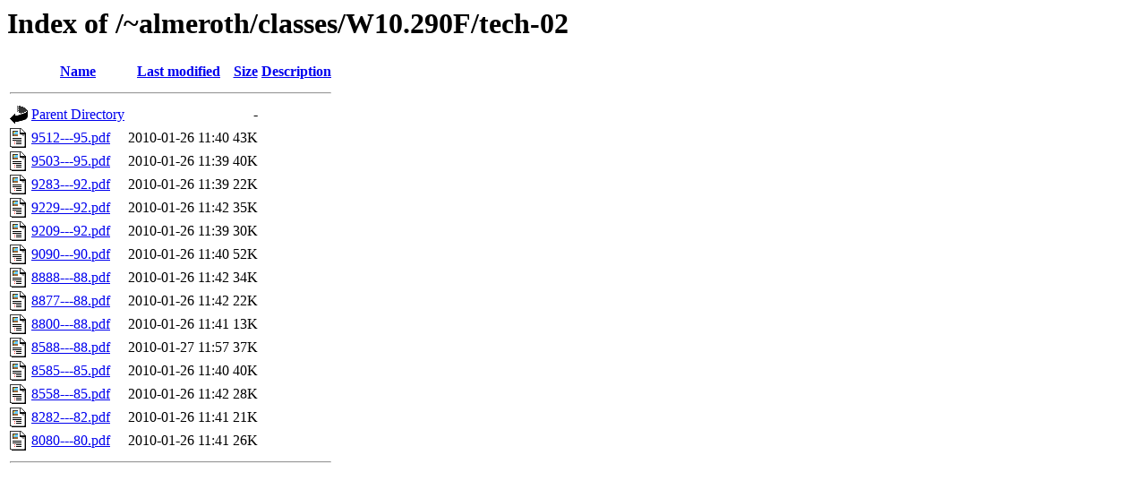

--- FILE ---
content_type: text/html;charset=ISO-8859-1
request_url: https://sites.cs.ucsb.edu/~almeroth/classes/W10.290F/tech-02/?C=D;O=D
body_size: 3782
content:
<!DOCTYPE HTML PUBLIC "-//W3C//DTD HTML 3.2 Final//EN">
<html>
 <head>
  <title>Index of /~almeroth/classes/W10.290F/tech-02</title>
 </head>
 <body>
<h1>Index of /~almeroth/classes/W10.290F/tech-02</h1>
  <table>
   <tr><th valign="top"><img src="/icons/blank.gif" alt="[ICO]"></th><th><a href="?C=N;O=A">Name</a></th><th><a href="?C=M;O=A">Last modified</a></th><th><a href="?C=S;O=A">Size</a></th><th><a href="?C=D;O=A">Description</a></th></tr>
   <tr><th colspan="5"><hr></th></tr>
<tr><td valign="top"><img src="/icons/back.gif" alt="[PARENTDIR]"></td><td><a href="/~almeroth/classes/W10.290F/">Parent Directory</a>       </td><td>&nbsp;</td><td align="right">  - </td><td>&nbsp;</td></tr>
<tr><td valign="top"><img src="/icons/layout.gif" alt="[   ]"></td><td><a href="9512---95.pdf">9512---95.pdf</a>          </td><td align="right">2010-01-26 11:40  </td><td align="right"> 43K</td><td>&nbsp;</td></tr>
<tr><td valign="top"><img src="/icons/layout.gif" alt="[   ]"></td><td><a href="9503---95.pdf">9503---95.pdf</a>          </td><td align="right">2010-01-26 11:39  </td><td align="right"> 40K</td><td>&nbsp;</td></tr>
<tr><td valign="top"><img src="/icons/layout.gif" alt="[   ]"></td><td><a href="9283---92.pdf">9283---92.pdf</a>          </td><td align="right">2010-01-26 11:39  </td><td align="right"> 22K</td><td>&nbsp;</td></tr>
<tr><td valign="top"><img src="/icons/layout.gif" alt="[   ]"></td><td><a href="9229---92.pdf">9229---92.pdf</a>          </td><td align="right">2010-01-26 11:42  </td><td align="right"> 35K</td><td>&nbsp;</td></tr>
<tr><td valign="top"><img src="/icons/layout.gif" alt="[   ]"></td><td><a href="9209---92.pdf">9209---92.pdf</a>          </td><td align="right">2010-01-26 11:39  </td><td align="right"> 30K</td><td>&nbsp;</td></tr>
<tr><td valign="top"><img src="/icons/layout.gif" alt="[   ]"></td><td><a href="9090---90.pdf">9090---90.pdf</a>          </td><td align="right">2010-01-26 11:40  </td><td align="right"> 52K</td><td>&nbsp;</td></tr>
<tr><td valign="top"><img src="/icons/layout.gif" alt="[   ]"></td><td><a href="8888---88.pdf">8888---88.pdf</a>          </td><td align="right">2010-01-26 11:42  </td><td align="right"> 34K</td><td>&nbsp;</td></tr>
<tr><td valign="top"><img src="/icons/layout.gif" alt="[   ]"></td><td><a href="8877---88.pdf">8877---88.pdf</a>          </td><td align="right">2010-01-26 11:42  </td><td align="right"> 22K</td><td>&nbsp;</td></tr>
<tr><td valign="top"><img src="/icons/layout.gif" alt="[   ]"></td><td><a href="8800---88.pdf">8800---88.pdf</a>          </td><td align="right">2010-01-26 11:41  </td><td align="right"> 13K</td><td>&nbsp;</td></tr>
<tr><td valign="top"><img src="/icons/layout.gif" alt="[   ]"></td><td><a href="8588---88.pdf">8588---88.pdf</a>          </td><td align="right">2010-01-27 11:57  </td><td align="right"> 37K</td><td>&nbsp;</td></tr>
<tr><td valign="top"><img src="/icons/layout.gif" alt="[   ]"></td><td><a href="8585---85.pdf">8585---85.pdf</a>          </td><td align="right">2010-01-26 11:40  </td><td align="right"> 40K</td><td>&nbsp;</td></tr>
<tr><td valign="top"><img src="/icons/layout.gif" alt="[   ]"></td><td><a href="8558---85.pdf">8558---85.pdf</a>          </td><td align="right">2010-01-26 11:42  </td><td align="right"> 28K</td><td>&nbsp;</td></tr>
<tr><td valign="top"><img src="/icons/layout.gif" alt="[   ]"></td><td><a href="8282---82.pdf">8282---82.pdf</a>          </td><td align="right">2010-01-26 11:41  </td><td align="right"> 21K</td><td>&nbsp;</td></tr>
<tr><td valign="top"><img src="/icons/layout.gif" alt="[   ]"></td><td><a href="8080---80.pdf">8080---80.pdf</a>          </td><td align="right">2010-01-26 11:41  </td><td align="right"> 26K</td><td>&nbsp;</td></tr>
   <tr><th colspan="5"><hr></th></tr>
</table>
</body></html>
